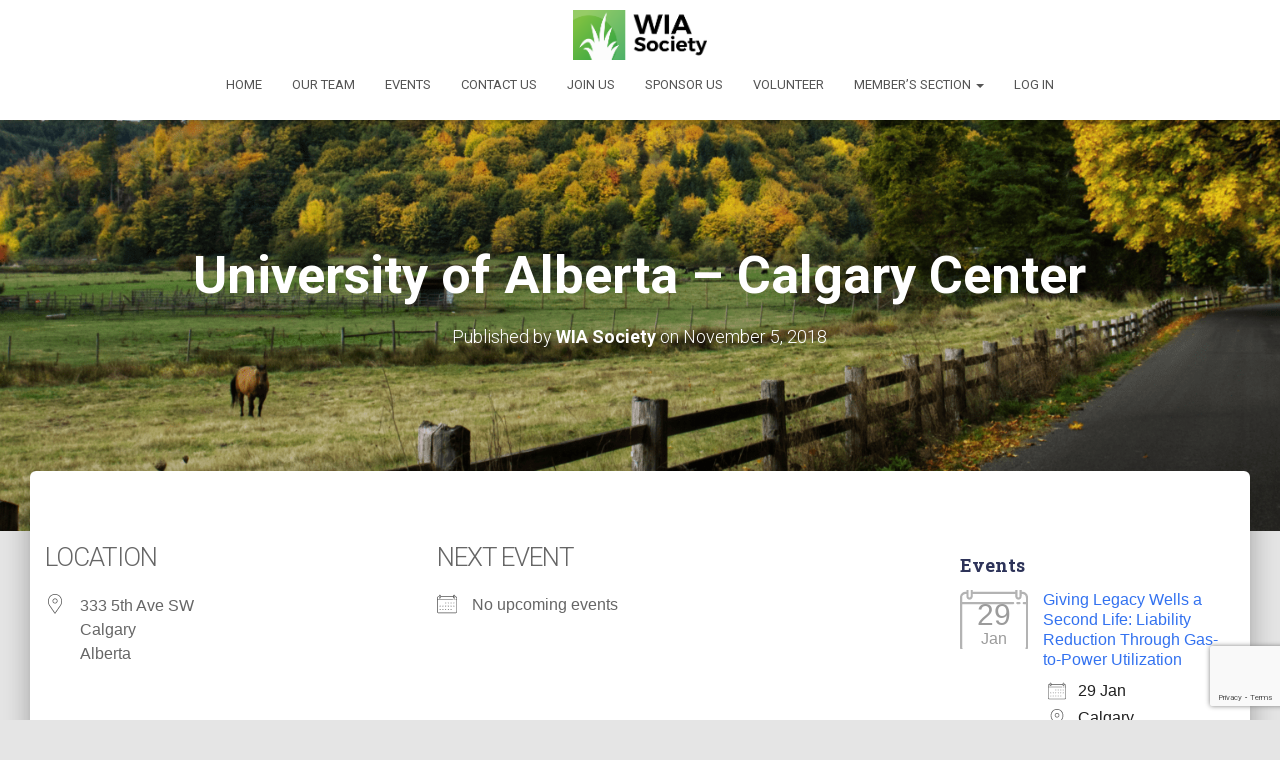

--- FILE ---
content_type: text/html; charset=utf-8
request_url: https://www.google.com/recaptcha/api2/anchor?ar=1&k=6LfPpaoUAAAAAKXywxQfuRsCPnRrSjKuhLqkjLSZ&co=aHR0cHM6Ly93aWFzb2NpZXR5Lm9yZzo0NDM.&hl=en&v=PoyoqOPhxBO7pBk68S4YbpHZ&size=invisible&anchor-ms=20000&execute-ms=30000&cb=itnw6n9i5ggy
body_size: 48892
content:
<!DOCTYPE HTML><html dir="ltr" lang="en"><head><meta http-equiv="Content-Type" content="text/html; charset=UTF-8">
<meta http-equiv="X-UA-Compatible" content="IE=edge">
<title>reCAPTCHA</title>
<style type="text/css">
/* cyrillic-ext */
@font-face {
  font-family: 'Roboto';
  font-style: normal;
  font-weight: 400;
  font-stretch: 100%;
  src: url(//fonts.gstatic.com/s/roboto/v48/KFO7CnqEu92Fr1ME7kSn66aGLdTylUAMa3GUBHMdazTgWw.woff2) format('woff2');
  unicode-range: U+0460-052F, U+1C80-1C8A, U+20B4, U+2DE0-2DFF, U+A640-A69F, U+FE2E-FE2F;
}
/* cyrillic */
@font-face {
  font-family: 'Roboto';
  font-style: normal;
  font-weight: 400;
  font-stretch: 100%;
  src: url(//fonts.gstatic.com/s/roboto/v48/KFO7CnqEu92Fr1ME7kSn66aGLdTylUAMa3iUBHMdazTgWw.woff2) format('woff2');
  unicode-range: U+0301, U+0400-045F, U+0490-0491, U+04B0-04B1, U+2116;
}
/* greek-ext */
@font-face {
  font-family: 'Roboto';
  font-style: normal;
  font-weight: 400;
  font-stretch: 100%;
  src: url(//fonts.gstatic.com/s/roboto/v48/KFO7CnqEu92Fr1ME7kSn66aGLdTylUAMa3CUBHMdazTgWw.woff2) format('woff2');
  unicode-range: U+1F00-1FFF;
}
/* greek */
@font-face {
  font-family: 'Roboto';
  font-style: normal;
  font-weight: 400;
  font-stretch: 100%;
  src: url(//fonts.gstatic.com/s/roboto/v48/KFO7CnqEu92Fr1ME7kSn66aGLdTylUAMa3-UBHMdazTgWw.woff2) format('woff2');
  unicode-range: U+0370-0377, U+037A-037F, U+0384-038A, U+038C, U+038E-03A1, U+03A3-03FF;
}
/* math */
@font-face {
  font-family: 'Roboto';
  font-style: normal;
  font-weight: 400;
  font-stretch: 100%;
  src: url(//fonts.gstatic.com/s/roboto/v48/KFO7CnqEu92Fr1ME7kSn66aGLdTylUAMawCUBHMdazTgWw.woff2) format('woff2');
  unicode-range: U+0302-0303, U+0305, U+0307-0308, U+0310, U+0312, U+0315, U+031A, U+0326-0327, U+032C, U+032F-0330, U+0332-0333, U+0338, U+033A, U+0346, U+034D, U+0391-03A1, U+03A3-03A9, U+03B1-03C9, U+03D1, U+03D5-03D6, U+03F0-03F1, U+03F4-03F5, U+2016-2017, U+2034-2038, U+203C, U+2040, U+2043, U+2047, U+2050, U+2057, U+205F, U+2070-2071, U+2074-208E, U+2090-209C, U+20D0-20DC, U+20E1, U+20E5-20EF, U+2100-2112, U+2114-2115, U+2117-2121, U+2123-214F, U+2190, U+2192, U+2194-21AE, U+21B0-21E5, U+21F1-21F2, U+21F4-2211, U+2213-2214, U+2216-22FF, U+2308-230B, U+2310, U+2319, U+231C-2321, U+2336-237A, U+237C, U+2395, U+239B-23B7, U+23D0, U+23DC-23E1, U+2474-2475, U+25AF, U+25B3, U+25B7, U+25BD, U+25C1, U+25CA, U+25CC, U+25FB, U+266D-266F, U+27C0-27FF, U+2900-2AFF, U+2B0E-2B11, U+2B30-2B4C, U+2BFE, U+3030, U+FF5B, U+FF5D, U+1D400-1D7FF, U+1EE00-1EEFF;
}
/* symbols */
@font-face {
  font-family: 'Roboto';
  font-style: normal;
  font-weight: 400;
  font-stretch: 100%;
  src: url(//fonts.gstatic.com/s/roboto/v48/KFO7CnqEu92Fr1ME7kSn66aGLdTylUAMaxKUBHMdazTgWw.woff2) format('woff2');
  unicode-range: U+0001-000C, U+000E-001F, U+007F-009F, U+20DD-20E0, U+20E2-20E4, U+2150-218F, U+2190, U+2192, U+2194-2199, U+21AF, U+21E6-21F0, U+21F3, U+2218-2219, U+2299, U+22C4-22C6, U+2300-243F, U+2440-244A, U+2460-24FF, U+25A0-27BF, U+2800-28FF, U+2921-2922, U+2981, U+29BF, U+29EB, U+2B00-2BFF, U+4DC0-4DFF, U+FFF9-FFFB, U+10140-1018E, U+10190-1019C, U+101A0, U+101D0-101FD, U+102E0-102FB, U+10E60-10E7E, U+1D2C0-1D2D3, U+1D2E0-1D37F, U+1F000-1F0FF, U+1F100-1F1AD, U+1F1E6-1F1FF, U+1F30D-1F30F, U+1F315, U+1F31C, U+1F31E, U+1F320-1F32C, U+1F336, U+1F378, U+1F37D, U+1F382, U+1F393-1F39F, U+1F3A7-1F3A8, U+1F3AC-1F3AF, U+1F3C2, U+1F3C4-1F3C6, U+1F3CA-1F3CE, U+1F3D4-1F3E0, U+1F3ED, U+1F3F1-1F3F3, U+1F3F5-1F3F7, U+1F408, U+1F415, U+1F41F, U+1F426, U+1F43F, U+1F441-1F442, U+1F444, U+1F446-1F449, U+1F44C-1F44E, U+1F453, U+1F46A, U+1F47D, U+1F4A3, U+1F4B0, U+1F4B3, U+1F4B9, U+1F4BB, U+1F4BF, U+1F4C8-1F4CB, U+1F4D6, U+1F4DA, U+1F4DF, U+1F4E3-1F4E6, U+1F4EA-1F4ED, U+1F4F7, U+1F4F9-1F4FB, U+1F4FD-1F4FE, U+1F503, U+1F507-1F50B, U+1F50D, U+1F512-1F513, U+1F53E-1F54A, U+1F54F-1F5FA, U+1F610, U+1F650-1F67F, U+1F687, U+1F68D, U+1F691, U+1F694, U+1F698, U+1F6AD, U+1F6B2, U+1F6B9-1F6BA, U+1F6BC, U+1F6C6-1F6CF, U+1F6D3-1F6D7, U+1F6E0-1F6EA, U+1F6F0-1F6F3, U+1F6F7-1F6FC, U+1F700-1F7FF, U+1F800-1F80B, U+1F810-1F847, U+1F850-1F859, U+1F860-1F887, U+1F890-1F8AD, U+1F8B0-1F8BB, U+1F8C0-1F8C1, U+1F900-1F90B, U+1F93B, U+1F946, U+1F984, U+1F996, U+1F9E9, U+1FA00-1FA6F, U+1FA70-1FA7C, U+1FA80-1FA89, U+1FA8F-1FAC6, U+1FACE-1FADC, U+1FADF-1FAE9, U+1FAF0-1FAF8, U+1FB00-1FBFF;
}
/* vietnamese */
@font-face {
  font-family: 'Roboto';
  font-style: normal;
  font-weight: 400;
  font-stretch: 100%;
  src: url(//fonts.gstatic.com/s/roboto/v48/KFO7CnqEu92Fr1ME7kSn66aGLdTylUAMa3OUBHMdazTgWw.woff2) format('woff2');
  unicode-range: U+0102-0103, U+0110-0111, U+0128-0129, U+0168-0169, U+01A0-01A1, U+01AF-01B0, U+0300-0301, U+0303-0304, U+0308-0309, U+0323, U+0329, U+1EA0-1EF9, U+20AB;
}
/* latin-ext */
@font-face {
  font-family: 'Roboto';
  font-style: normal;
  font-weight: 400;
  font-stretch: 100%;
  src: url(//fonts.gstatic.com/s/roboto/v48/KFO7CnqEu92Fr1ME7kSn66aGLdTylUAMa3KUBHMdazTgWw.woff2) format('woff2');
  unicode-range: U+0100-02BA, U+02BD-02C5, U+02C7-02CC, U+02CE-02D7, U+02DD-02FF, U+0304, U+0308, U+0329, U+1D00-1DBF, U+1E00-1E9F, U+1EF2-1EFF, U+2020, U+20A0-20AB, U+20AD-20C0, U+2113, U+2C60-2C7F, U+A720-A7FF;
}
/* latin */
@font-face {
  font-family: 'Roboto';
  font-style: normal;
  font-weight: 400;
  font-stretch: 100%;
  src: url(//fonts.gstatic.com/s/roboto/v48/KFO7CnqEu92Fr1ME7kSn66aGLdTylUAMa3yUBHMdazQ.woff2) format('woff2');
  unicode-range: U+0000-00FF, U+0131, U+0152-0153, U+02BB-02BC, U+02C6, U+02DA, U+02DC, U+0304, U+0308, U+0329, U+2000-206F, U+20AC, U+2122, U+2191, U+2193, U+2212, U+2215, U+FEFF, U+FFFD;
}
/* cyrillic-ext */
@font-face {
  font-family: 'Roboto';
  font-style: normal;
  font-weight: 500;
  font-stretch: 100%;
  src: url(//fonts.gstatic.com/s/roboto/v48/KFO7CnqEu92Fr1ME7kSn66aGLdTylUAMa3GUBHMdazTgWw.woff2) format('woff2');
  unicode-range: U+0460-052F, U+1C80-1C8A, U+20B4, U+2DE0-2DFF, U+A640-A69F, U+FE2E-FE2F;
}
/* cyrillic */
@font-face {
  font-family: 'Roboto';
  font-style: normal;
  font-weight: 500;
  font-stretch: 100%;
  src: url(//fonts.gstatic.com/s/roboto/v48/KFO7CnqEu92Fr1ME7kSn66aGLdTylUAMa3iUBHMdazTgWw.woff2) format('woff2');
  unicode-range: U+0301, U+0400-045F, U+0490-0491, U+04B0-04B1, U+2116;
}
/* greek-ext */
@font-face {
  font-family: 'Roboto';
  font-style: normal;
  font-weight: 500;
  font-stretch: 100%;
  src: url(//fonts.gstatic.com/s/roboto/v48/KFO7CnqEu92Fr1ME7kSn66aGLdTylUAMa3CUBHMdazTgWw.woff2) format('woff2');
  unicode-range: U+1F00-1FFF;
}
/* greek */
@font-face {
  font-family: 'Roboto';
  font-style: normal;
  font-weight: 500;
  font-stretch: 100%;
  src: url(//fonts.gstatic.com/s/roboto/v48/KFO7CnqEu92Fr1ME7kSn66aGLdTylUAMa3-UBHMdazTgWw.woff2) format('woff2');
  unicode-range: U+0370-0377, U+037A-037F, U+0384-038A, U+038C, U+038E-03A1, U+03A3-03FF;
}
/* math */
@font-face {
  font-family: 'Roboto';
  font-style: normal;
  font-weight: 500;
  font-stretch: 100%;
  src: url(//fonts.gstatic.com/s/roboto/v48/KFO7CnqEu92Fr1ME7kSn66aGLdTylUAMawCUBHMdazTgWw.woff2) format('woff2');
  unicode-range: U+0302-0303, U+0305, U+0307-0308, U+0310, U+0312, U+0315, U+031A, U+0326-0327, U+032C, U+032F-0330, U+0332-0333, U+0338, U+033A, U+0346, U+034D, U+0391-03A1, U+03A3-03A9, U+03B1-03C9, U+03D1, U+03D5-03D6, U+03F0-03F1, U+03F4-03F5, U+2016-2017, U+2034-2038, U+203C, U+2040, U+2043, U+2047, U+2050, U+2057, U+205F, U+2070-2071, U+2074-208E, U+2090-209C, U+20D0-20DC, U+20E1, U+20E5-20EF, U+2100-2112, U+2114-2115, U+2117-2121, U+2123-214F, U+2190, U+2192, U+2194-21AE, U+21B0-21E5, U+21F1-21F2, U+21F4-2211, U+2213-2214, U+2216-22FF, U+2308-230B, U+2310, U+2319, U+231C-2321, U+2336-237A, U+237C, U+2395, U+239B-23B7, U+23D0, U+23DC-23E1, U+2474-2475, U+25AF, U+25B3, U+25B7, U+25BD, U+25C1, U+25CA, U+25CC, U+25FB, U+266D-266F, U+27C0-27FF, U+2900-2AFF, U+2B0E-2B11, U+2B30-2B4C, U+2BFE, U+3030, U+FF5B, U+FF5D, U+1D400-1D7FF, U+1EE00-1EEFF;
}
/* symbols */
@font-face {
  font-family: 'Roboto';
  font-style: normal;
  font-weight: 500;
  font-stretch: 100%;
  src: url(//fonts.gstatic.com/s/roboto/v48/KFO7CnqEu92Fr1ME7kSn66aGLdTylUAMaxKUBHMdazTgWw.woff2) format('woff2');
  unicode-range: U+0001-000C, U+000E-001F, U+007F-009F, U+20DD-20E0, U+20E2-20E4, U+2150-218F, U+2190, U+2192, U+2194-2199, U+21AF, U+21E6-21F0, U+21F3, U+2218-2219, U+2299, U+22C4-22C6, U+2300-243F, U+2440-244A, U+2460-24FF, U+25A0-27BF, U+2800-28FF, U+2921-2922, U+2981, U+29BF, U+29EB, U+2B00-2BFF, U+4DC0-4DFF, U+FFF9-FFFB, U+10140-1018E, U+10190-1019C, U+101A0, U+101D0-101FD, U+102E0-102FB, U+10E60-10E7E, U+1D2C0-1D2D3, U+1D2E0-1D37F, U+1F000-1F0FF, U+1F100-1F1AD, U+1F1E6-1F1FF, U+1F30D-1F30F, U+1F315, U+1F31C, U+1F31E, U+1F320-1F32C, U+1F336, U+1F378, U+1F37D, U+1F382, U+1F393-1F39F, U+1F3A7-1F3A8, U+1F3AC-1F3AF, U+1F3C2, U+1F3C4-1F3C6, U+1F3CA-1F3CE, U+1F3D4-1F3E0, U+1F3ED, U+1F3F1-1F3F3, U+1F3F5-1F3F7, U+1F408, U+1F415, U+1F41F, U+1F426, U+1F43F, U+1F441-1F442, U+1F444, U+1F446-1F449, U+1F44C-1F44E, U+1F453, U+1F46A, U+1F47D, U+1F4A3, U+1F4B0, U+1F4B3, U+1F4B9, U+1F4BB, U+1F4BF, U+1F4C8-1F4CB, U+1F4D6, U+1F4DA, U+1F4DF, U+1F4E3-1F4E6, U+1F4EA-1F4ED, U+1F4F7, U+1F4F9-1F4FB, U+1F4FD-1F4FE, U+1F503, U+1F507-1F50B, U+1F50D, U+1F512-1F513, U+1F53E-1F54A, U+1F54F-1F5FA, U+1F610, U+1F650-1F67F, U+1F687, U+1F68D, U+1F691, U+1F694, U+1F698, U+1F6AD, U+1F6B2, U+1F6B9-1F6BA, U+1F6BC, U+1F6C6-1F6CF, U+1F6D3-1F6D7, U+1F6E0-1F6EA, U+1F6F0-1F6F3, U+1F6F7-1F6FC, U+1F700-1F7FF, U+1F800-1F80B, U+1F810-1F847, U+1F850-1F859, U+1F860-1F887, U+1F890-1F8AD, U+1F8B0-1F8BB, U+1F8C0-1F8C1, U+1F900-1F90B, U+1F93B, U+1F946, U+1F984, U+1F996, U+1F9E9, U+1FA00-1FA6F, U+1FA70-1FA7C, U+1FA80-1FA89, U+1FA8F-1FAC6, U+1FACE-1FADC, U+1FADF-1FAE9, U+1FAF0-1FAF8, U+1FB00-1FBFF;
}
/* vietnamese */
@font-face {
  font-family: 'Roboto';
  font-style: normal;
  font-weight: 500;
  font-stretch: 100%;
  src: url(//fonts.gstatic.com/s/roboto/v48/KFO7CnqEu92Fr1ME7kSn66aGLdTylUAMa3OUBHMdazTgWw.woff2) format('woff2');
  unicode-range: U+0102-0103, U+0110-0111, U+0128-0129, U+0168-0169, U+01A0-01A1, U+01AF-01B0, U+0300-0301, U+0303-0304, U+0308-0309, U+0323, U+0329, U+1EA0-1EF9, U+20AB;
}
/* latin-ext */
@font-face {
  font-family: 'Roboto';
  font-style: normal;
  font-weight: 500;
  font-stretch: 100%;
  src: url(//fonts.gstatic.com/s/roboto/v48/KFO7CnqEu92Fr1ME7kSn66aGLdTylUAMa3KUBHMdazTgWw.woff2) format('woff2');
  unicode-range: U+0100-02BA, U+02BD-02C5, U+02C7-02CC, U+02CE-02D7, U+02DD-02FF, U+0304, U+0308, U+0329, U+1D00-1DBF, U+1E00-1E9F, U+1EF2-1EFF, U+2020, U+20A0-20AB, U+20AD-20C0, U+2113, U+2C60-2C7F, U+A720-A7FF;
}
/* latin */
@font-face {
  font-family: 'Roboto';
  font-style: normal;
  font-weight: 500;
  font-stretch: 100%;
  src: url(//fonts.gstatic.com/s/roboto/v48/KFO7CnqEu92Fr1ME7kSn66aGLdTylUAMa3yUBHMdazQ.woff2) format('woff2');
  unicode-range: U+0000-00FF, U+0131, U+0152-0153, U+02BB-02BC, U+02C6, U+02DA, U+02DC, U+0304, U+0308, U+0329, U+2000-206F, U+20AC, U+2122, U+2191, U+2193, U+2212, U+2215, U+FEFF, U+FFFD;
}
/* cyrillic-ext */
@font-face {
  font-family: 'Roboto';
  font-style: normal;
  font-weight: 900;
  font-stretch: 100%;
  src: url(//fonts.gstatic.com/s/roboto/v48/KFO7CnqEu92Fr1ME7kSn66aGLdTylUAMa3GUBHMdazTgWw.woff2) format('woff2');
  unicode-range: U+0460-052F, U+1C80-1C8A, U+20B4, U+2DE0-2DFF, U+A640-A69F, U+FE2E-FE2F;
}
/* cyrillic */
@font-face {
  font-family: 'Roboto';
  font-style: normal;
  font-weight: 900;
  font-stretch: 100%;
  src: url(//fonts.gstatic.com/s/roboto/v48/KFO7CnqEu92Fr1ME7kSn66aGLdTylUAMa3iUBHMdazTgWw.woff2) format('woff2');
  unicode-range: U+0301, U+0400-045F, U+0490-0491, U+04B0-04B1, U+2116;
}
/* greek-ext */
@font-face {
  font-family: 'Roboto';
  font-style: normal;
  font-weight: 900;
  font-stretch: 100%;
  src: url(//fonts.gstatic.com/s/roboto/v48/KFO7CnqEu92Fr1ME7kSn66aGLdTylUAMa3CUBHMdazTgWw.woff2) format('woff2');
  unicode-range: U+1F00-1FFF;
}
/* greek */
@font-face {
  font-family: 'Roboto';
  font-style: normal;
  font-weight: 900;
  font-stretch: 100%;
  src: url(//fonts.gstatic.com/s/roboto/v48/KFO7CnqEu92Fr1ME7kSn66aGLdTylUAMa3-UBHMdazTgWw.woff2) format('woff2');
  unicode-range: U+0370-0377, U+037A-037F, U+0384-038A, U+038C, U+038E-03A1, U+03A3-03FF;
}
/* math */
@font-face {
  font-family: 'Roboto';
  font-style: normal;
  font-weight: 900;
  font-stretch: 100%;
  src: url(//fonts.gstatic.com/s/roboto/v48/KFO7CnqEu92Fr1ME7kSn66aGLdTylUAMawCUBHMdazTgWw.woff2) format('woff2');
  unicode-range: U+0302-0303, U+0305, U+0307-0308, U+0310, U+0312, U+0315, U+031A, U+0326-0327, U+032C, U+032F-0330, U+0332-0333, U+0338, U+033A, U+0346, U+034D, U+0391-03A1, U+03A3-03A9, U+03B1-03C9, U+03D1, U+03D5-03D6, U+03F0-03F1, U+03F4-03F5, U+2016-2017, U+2034-2038, U+203C, U+2040, U+2043, U+2047, U+2050, U+2057, U+205F, U+2070-2071, U+2074-208E, U+2090-209C, U+20D0-20DC, U+20E1, U+20E5-20EF, U+2100-2112, U+2114-2115, U+2117-2121, U+2123-214F, U+2190, U+2192, U+2194-21AE, U+21B0-21E5, U+21F1-21F2, U+21F4-2211, U+2213-2214, U+2216-22FF, U+2308-230B, U+2310, U+2319, U+231C-2321, U+2336-237A, U+237C, U+2395, U+239B-23B7, U+23D0, U+23DC-23E1, U+2474-2475, U+25AF, U+25B3, U+25B7, U+25BD, U+25C1, U+25CA, U+25CC, U+25FB, U+266D-266F, U+27C0-27FF, U+2900-2AFF, U+2B0E-2B11, U+2B30-2B4C, U+2BFE, U+3030, U+FF5B, U+FF5D, U+1D400-1D7FF, U+1EE00-1EEFF;
}
/* symbols */
@font-face {
  font-family: 'Roboto';
  font-style: normal;
  font-weight: 900;
  font-stretch: 100%;
  src: url(//fonts.gstatic.com/s/roboto/v48/KFO7CnqEu92Fr1ME7kSn66aGLdTylUAMaxKUBHMdazTgWw.woff2) format('woff2');
  unicode-range: U+0001-000C, U+000E-001F, U+007F-009F, U+20DD-20E0, U+20E2-20E4, U+2150-218F, U+2190, U+2192, U+2194-2199, U+21AF, U+21E6-21F0, U+21F3, U+2218-2219, U+2299, U+22C4-22C6, U+2300-243F, U+2440-244A, U+2460-24FF, U+25A0-27BF, U+2800-28FF, U+2921-2922, U+2981, U+29BF, U+29EB, U+2B00-2BFF, U+4DC0-4DFF, U+FFF9-FFFB, U+10140-1018E, U+10190-1019C, U+101A0, U+101D0-101FD, U+102E0-102FB, U+10E60-10E7E, U+1D2C0-1D2D3, U+1D2E0-1D37F, U+1F000-1F0FF, U+1F100-1F1AD, U+1F1E6-1F1FF, U+1F30D-1F30F, U+1F315, U+1F31C, U+1F31E, U+1F320-1F32C, U+1F336, U+1F378, U+1F37D, U+1F382, U+1F393-1F39F, U+1F3A7-1F3A8, U+1F3AC-1F3AF, U+1F3C2, U+1F3C4-1F3C6, U+1F3CA-1F3CE, U+1F3D4-1F3E0, U+1F3ED, U+1F3F1-1F3F3, U+1F3F5-1F3F7, U+1F408, U+1F415, U+1F41F, U+1F426, U+1F43F, U+1F441-1F442, U+1F444, U+1F446-1F449, U+1F44C-1F44E, U+1F453, U+1F46A, U+1F47D, U+1F4A3, U+1F4B0, U+1F4B3, U+1F4B9, U+1F4BB, U+1F4BF, U+1F4C8-1F4CB, U+1F4D6, U+1F4DA, U+1F4DF, U+1F4E3-1F4E6, U+1F4EA-1F4ED, U+1F4F7, U+1F4F9-1F4FB, U+1F4FD-1F4FE, U+1F503, U+1F507-1F50B, U+1F50D, U+1F512-1F513, U+1F53E-1F54A, U+1F54F-1F5FA, U+1F610, U+1F650-1F67F, U+1F687, U+1F68D, U+1F691, U+1F694, U+1F698, U+1F6AD, U+1F6B2, U+1F6B9-1F6BA, U+1F6BC, U+1F6C6-1F6CF, U+1F6D3-1F6D7, U+1F6E0-1F6EA, U+1F6F0-1F6F3, U+1F6F7-1F6FC, U+1F700-1F7FF, U+1F800-1F80B, U+1F810-1F847, U+1F850-1F859, U+1F860-1F887, U+1F890-1F8AD, U+1F8B0-1F8BB, U+1F8C0-1F8C1, U+1F900-1F90B, U+1F93B, U+1F946, U+1F984, U+1F996, U+1F9E9, U+1FA00-1FA6F, U+1FA70-1FA7C, U+1FA80-1FA89, U+1FA8F-1FAC6, U+1FACE-1FADC, U+1FADF-1FAE9, U+1FAF0-1FAF8, U+1FB00-1FBFF;
}
/* vietnamese */
@font-face {
  font-family: 'Roboto';
  font-style: normal;
  font-weight: 900;
  font-stretch: 100%;
  src: url(//fonts.gstatic.com/s/roboto/v48/KFO7CnqEu92Fr1ME7kSn66aGLdTylUAMa3OUBHMdazTgWw.woff2) format('woff2');
  unicode-range: U+0102-0103, U+0110-0111, U+0128-0129, U+0168-0169, U+01A0-01A1, U+01AF-01B0, U+0300-0301, U+0303-0304, U+0308-0309, U+0323, U+0329, U+1EA0-1EF9, U+20AB;
}
/* latin-ext */
@font-face {
  font-family: 'Roboto';
  font-style: normal;
  font-weight: 900;
  font-stretch: 100%;
  src: url(//fonts.gstatic.com/s/roboto/v48/KFO7CnqEu92Fr1ME7kSn66aGLdTylUAMa3KUBHMdazTgWw.woff2) format('woff2');
  unicode-range: U+0100-02BA, U+02BD-02C5, U+02C7-02CC, U+02CE-02D7, U+02DD-02FF, U+0304, U+0308, U+0329, U+1D00-1DBF, U+1E00-1E9F, U+1EF2-1EFF, U+2020, U+20A0-20AB, U+20AD-20C0, U+2113, U+2C60-2C7F, U+A720-A7FF;
}
/* latin */
@font-face {
  font-family: 'Roboto';
  font-style: normal;
  font-weight: 900;
  font-stretch: 100%;
  src: url(//fonts.gstatic.com/s/roboto/v48/KFO7CnqEu92Fr1ME7kSn66aGLdTylUAMa3yUBHMdazQ.woff2) format('woff2');
  unicode-range: U+0000-00FF, U+0131, U+0152-0153, U+02BB-02BC, U+02C6, U+02DA, U+02DC, U+0304, U+0308, U+0329, U+2000-206F, U+20AC, U+2122, U+2191, U+2193, U+2212, U+2215, U+FEFF, U+FFFD;
}

</style>
<link rel="stylesheet" type="text/css" href="https://www.gstatic.com/recaptcha/releases/PoyoqOPhxBO7pBk68S4YbpHZ/styles__ltr.css">
<script nonce="MmvXepulVhtXZpw490PzjQ" type="text/javascript">window['__recaptcha_api'] = 'https://www.google.com/recaptcha/api2/';</script>
<script type="text/javascript" src="https://www.gstatic.com/recaptcha/releases/PoyoqOPhxBO7pBk68S4YbpHZ/recaptcha__en.js" nonce="MmvXepulVhtXZpw490PzjQ">
      
    </script></head>
<body><div id="rc-anchor-alert" class="rc-anchor-alert"></div>
<input type="hidden" id="recaptcha-token" value="[base64]">
<script type="text/javascript" nonce="MmvXepulVhtXZpw490PzjQ">
      recaptcha.anchor.Main.init("[\x22ainput\x22,[\x22bgdata\x22,\x22\x22,\[base64]/[base64]/[base64]/[base64]/[base64]/UltsKytdPUU6KEU8MjA0OD9SW2wrK109RT4+NnwxOTI6KChFJjY0NTEyKT09NTUyOTYmJk0rMTxjLmxlbmd0aCYmKGMuY2hhckNvZGVBdChNKzEpJjY0NTEyKT09NTYzMjA/[base64]/[base64]/[base64]/[base64]/[base64]/[base64]/[base64]\x22,\[base64]\\u003d\x22,\x22wo9aw7kmAXAow4BbZTPCusK5ER1fwpzDhDLDssKWwrXCuMK/wrvDlcK+EcK9W8KJwrkoAgdLFxjCj8KZasOFX8KnFcKUwq/DlibCrjvDgG1Mcl5PNMKoVA3CrRLDiGzDicOFJcOXFMOtwrwob07DsMOyw4bDucKOPsKPwqZaw6/DjVjCsz5cKHxGwrbDssOVw4nClMKbwqI0w4lwHcKtMkfCsMK4w54qwqbCrFLCmVYEw53DgnJ+UsKgw7zCi3tTwpcvPsKzw590IjN7cBleaMKcc2E+TMOnwoAEak99w49cwqzDoMKqScO0w5DDpxLDiMKFHMKFwoULYMKGw5Bbwpk8QcOZaMOnZX/CqFHDlEXCncK3XMOMwqhresKqw6ctd8O/J8OYQzrDnsO4OyDCjxzDr8KBTRTCsj9kwo4EwpLCisOiKxzDs8Kkw4Vgw7bCkknDoDbCpsKOOwMAU8KnYsKLwofDuMKBYsO6ajhSODscwpPCv3LCjcOVwrfCq8OxdcKfFwTCnQlnwrLCnMO7wrfDjsKjCyrCklQNwo7Cp8Kjw7docB/[base64]/[base64]/RMObwo4mA8KEL14jesOiw4DDh8OOw4PCp3LClsKgwpnDt2bDtU3DoBPDkcKqLEfDjyzCnzPDoANvwo5cwpFmwo/DrCMXwq3ChWVfw5bDgQrCg3nCigTDtMKnw5Irw6jDncKjChzCrE7DgRd7JmbDqMOQwozCoMOwOcK5w6k3wqXDlyAnw7nCkGdTbcKIw5nCiMKAIMKEwpISwqjDjsOvf8KLwq3CrBTCo8OPMUtAFQV8w6rCtRXCqcKKwqB4w7rCsMK/wrPCgsKMw5UlARogwpwqw6QqLSwxbMKTBVfCmz15ecKEwo0/w5F/w57CkRfCtsKREHnDp8KhwpZcw6sSEMO4wp/Ct1NyCMOMwr1IMnLCgRZaw6rDlR/[base64]/[base64]/CksKuXwXCuEXCusKFIUXDtcOsdDdBH8OYw7XCrDhXw7rDtsOYw5nCiAl2XcKsO04/UEdaw55waAUARsO3wphAMlJ8X2/DsMO+w5TCqcKKwrhfUxN9w5PCsH/DhQPDocOQw7llL8O6A1dkw4NYHMKOwoYkOsOvw5M6w6zDjlzChsOBDMOcScKqE8KCYsOAZsO9wq0rEA3DiynDqQUIwpMxwo85f3E7E8KOMMOPEMOFV8OidcORw7PCnl/CocK/[base64]/wpjChj0zKh7Dg0xDwo/DqUDCvsKIwogGUMK8wrNoDg3DnBHDkmpiK8Kfw7U+ccOmLi46CnRmBh7CpHxkEcOSK8ObwoQhCzQowp0ywqjCu1FnJMOlWcKRVgfDhj5IUcO/w5vCtsOxGsOtw7hHw5bDsxMcE0UUOMOwBXDCksOIw7QpFcOQwqQoClYxw7TDpMOvw7PDi8KtTcKKw6YpDMObwozChkvCg8KuDsODw6Uhw4HClSE5MkXCk8K5C1leRsOlKgBmMTvDiwHDqMO/[base64]/RCttJBfDtEoHw53DiCAkwoDDg8ONFMOtdhrDt8KJYF/CoTV3XWTClcOEw7IiW8Opwqs2w75hwp9ow53DvcKjUcO4wp49w4AERcODIsKvw7jDjsKXDk52w7LCgCUddhAiY8K2Mw95wpTDimDCsz1kZsKSasKZRhvDjBbDsMKCw6rDn8O6w7A5fwDCtjdpw4VvWRRPJcOZfE1MGU/CnhVZQgt6F2YnfmAKFzXDjhgGR8KQwr0IwrXCkcKsU8Knw51AwrsjfSXDjMKAw4gfPjHCnm1vwqHDjsOcFcO4wrBdMsKlwq/[base64]/Ds0waw7FQbcOKNsO9N8KBwrMaCFEvw4DDjcKTGMKhw77CtsOqQE5QecKNw7nDqcKew5zCmsK/F1nCisOUw7fCrkzDvnTDjwUESSHDr8OmwrUvDcKVw7x0M8OsAMOqw5QlQk/DgwLDkGfDqmrDv8O+CxHDvCUuw7XDngXCvcOOJE1Cw4rDo8K/w6w4w5x5C2hVYRhuDcKPw4pow4w8w7jDlwRzw48nw7dWwoYKwovDkMK/EMKePnNBH8KuwptKA8O9w6rDn8KKw5B2N8OMw5luLFB6C8OjTlvCk8Kiwp0xw5lYw5fDmsOqDsKgQ1rDoMOAwpcjKMO5UiVYAMKMRw8rGUhefcKaaEjDgRfCiRsqJl3Ctk0JwrxgwpYAw5rCqcKLwo7CosKnPMKsMHDDvlfDmTURDcKVecKOS38ww6/Dui9ZZsKJw5N9wpAnwo5AwpM7w7rDnMOKQ8KvUcO3SmIEwrNlw4Yzw5/DqncgAHLDil1DeHwcw7l8Mk41woBRHAXDisKeTgwyFhQQw4XCmx57e8Khw6xVw5nCvsOtVypkw5TCkhdVw7skMkrChWRAH8Otw7RJw4jCnMONSsOgPT/DhX58wpHClMKdaFN3w4LCjWQnwpPClUTDi8K3woAbCcKewr1Lf8OycSfDqQITw4dKw509wpfCoAzDi8KbHl3DpQ7Dpw/CgC/Cp2dDwrAZYU/Ch0zCvVMTBsOIw7DDkMKjIBvDuGhjw7vDi8OFwoFHP1DCqsKrSMKsAMOxw6lDNBHCucKBRTLDjsKXDXFrbMOvwobCjC/DjMOQwo7CtHnDkyoQw6/ChcKMasKcwqHClMO/w4jDplzDtydYYMOyKTrCrErDjX1bO8KaLikAw7RESSpUP8KGwpTCsMK7O8KWworDu0Y4wqAiwr7CpjbDqcOawqhHwqXDjxzDhTXDhmdVIsOmAEXCklDDoDLCqcOyw70sw6HClMOXDyTDlhdpw5BgU8K/PUbCuDMLYUjDusK6AW94wr90w7dGwqgpwqE6WsKmJsOpw6w/wpAIJcKrcMObwoQGw5LDt0sBwplTwpDDgMKhw7DCiUw/[base64]/[base64]/Cj8OJw6DCtF7CkcK/wpx3woBzwow9wo1hY8O/YiTCqsOzOxJRCMK9wrVTcVdjw5lqworCsnRTeMKOwqopw7EvB8OXe8KhwqvDsMKCX27CvyHCv17DusOnKcO0wr4TFnjCiRvCosOmwp/[base64]/[base64]/w6Vcw47CpsOowpNCwrwUKQJACMKGw6pYwpVEQVDDi8KiKQE2w7YVChTCjsOGw40VJcKBwqzDp2A5wohJwrPCiFXDtldiw57CmyszGk0xAHJLacKNwqwXwrM/W8OEwr8swpkZYwPCmcKGw4VJw4YlV8O1w4XDhh0/wr7CvFfDkT9dHEIow7oWFsO+McKow7Zbw7c3KMK/w5HDsmLChGzCkMOEw4PCm8OBeh/CiQrCoyFuwoMGw555KwolwrbDqsKCJEF5fMO4w4hqN356wrdUGi7CkFhLXMOwwqUow791L8O+asKZVBwvw7jCrB1LIRc/esOaw7sEbcKzw5TCp1MNw77Ck8Otw7lNw459wr/Ct8Kjw5/CssOLDyjDlcKswpEAwp9awrBbwok6PMKye8OcwpEPw4dCZSHCmH3Dr8O9VMOCNCENwrgQRcKCYgbDtDIwG8O/N8KwCMK/T8Ouwp/DrcO/w4zDk8K/ecORLsKXw5HCpAA3wobDth/DksKedWXCgl4FFcOzVsO6w5TChStSQsKKcMOTw4cSFcORR0EmXSbCjxkJwpzDusKNw6lgwrcAOl1CDT/ClhHDq8K7w7o+bmtfwq7DlBPDq0deQCM+XsOPwrlhCzRUCMOHw6nDjMKEY8Kmw6VhP0QcUsO5w5ADI8KSw4fDpMO5AMOeDi9PwqnDjn7DtcOmJiDClcOHTk1xw6rDj1rCvUnDtF4mwpxrw58lw6xnwp/DuS/ClBbDpAZxw6QWw40qw5PCmcK+w7PClsOyMwrDgcO0cWskwrUTw4U5w5MHwrY7LHQGw5bDlMO3wrjCi8KYwph+V1dywo5bbnfCv8OkwoHCksKBwr4hw5MTDFZKVTBvOAELw4h9w4rCn8KYwo3DuwDCi8KNwr7DvkVVwo11w6tjwo7DtDzDgcOXw73ChsOfwr/CjAMeFsKGDMKVw4VkYsK4wrrDk8KXBMOgVsK/wrTCgl8Jw7VIw5nDu8KiL8OzND7CgcOXwr95w6/CnsOcw5LDoGQ8w5XDi8K6w6J0wrTChHptwo1UWsKUwrTDr8KIEwDDncOMwqZhAcOfW8OmwoXDr3XDgzoSwqnDlHRcw6t5D8K8wqVHDMKSZsKYGkEywpk3a8O8CcKKBMK1f8K/[base64]/[base64]/XmDCtcKkwpYswo4BW8Kqwqd2wpTCnMOKw6wiw6vDk8Kkw7LDq2DDsw5xwqjDmA/Drhg2YwcyWmNYwpV+ZcKnwrlNw780wq7DlTXCtEFOLjo+w5PCp8O9GigkwqnDkMKrw7HChcOFLg/[base64]/DoS/CssOXKVbCjcOhw5dBwqtdXlV8WzLDikdtwofCq8OuWF0JwqvCpSrDlgBCa8OPfxl0RB0ULMK2XXp+MsO5MMOdfGTDmsOMZVHDl8K3w5BxVlTDucKMwrfDnWnDh1jDvE58w5LCjsKMNsOkd8KsIkPDh8O3TsOKwqXCkDrCvCpiwpbCocKSwoHCvWfDmi/DtMO1OcK9M0RnDcKxw4DCgsOCw589wpvCvsOwR8Kaw6lmw5hFVBvClcO2w6UjAXB2wqZ9ahDDriPDuQHChgYJw7ExeMKHwpvDkCxFwqBsZl7DrD/CmMK4QGpzw6RRQcKhwpkEZ8Kew4tPFl3Co2jDrR15wr/[base64]/DkMKwe8KQBAl7alA4wowhw4crw7lewrHCmRXCvsKJwq4Jw7x4XsObMQHDrQRwwqTDmMOkwq7CjzHCrmoddcKuZcKDIMOTX8K4AQvCqlUHHxsRdSLDsk1BwpDCusO7XMK1w5ZRZsKCBsKfFcKBcnd1ZxAdNzPDjGEMwqJVw4XDmkYwQsKFw6/[base64]/CoCBxSTFew6ZRw5cTPMKEaWV6MsOpanDDpAsiIMOwwqB3w4LCgsKec8OVw4TCg8KnwqkaRgbCosKYw7PCl1/CmysfwpFLwrR1w5zDsynCiMO5HsOow7QhD8OtScKvwqdgKMOfw6xHw4DDicKpw7PCkj3Col9mKsO4w6dkDhDClcK3EcK+RMKeXjELDGDCu8OiZx0seMOxFsONw4drBX/DrnNNCyVXw5tew6MfYMK4ZMORwqjDrDvDmgR2QyrDkDLDusKjBMKwYkAsw4klWmXCnkhTwqozw6TDmcOsNUvCgxHDt8KabsK8Q8Oqw7wbcsO6BMKtXGPDqidbBMOQwr/CmS0aw6XDgMOVeMKae8KuPHdyw7lyw7lzw6sJBi4Yd2TCvi3CnsOEJzY9w7zCmcO0wqLCtAtawooVwo3DszTDtz8PwovCiMOAD8OrGMO1w4BmK8K/wo9XwpPCoMKxbzcXfcKoFsKiwpDDl0YEw70LwpjCiWvDjH1jecKTw54aw5wfCWHDqsK/[base64]/DnMObO0VqciTDkUjCj0lvwqQhXMKvasOrw7/CusKXGnvDksOHwqjDucKUw4Vew7JacMK7wp/CnsKXw7zDhxfCm8KfFl9tX3XCgcOGw6ciWjEowqjCp11yQcO0w40tQcKkHHTCvjbDlUPDnVM2GjjDoMOOwpxLJsOaPC/Cr8KaMVNVw5TDlsKAwrLDjkvDs3Jfw5EEKMKlZcOBEDEQwpLDsCHCncOHdUDDgkBdw7bDt8KuwpFXfsOjcwfCnMK0Q2XCq2l3e8OBJsKbw5HDtMKeY8KLL8OKEWFNwr3CicOJwqvDt8KFEnzDoMO/w7J1JsKPw6PDmcKLw4NKMifCl8OQIgwncSXChcOaw7bCqsOvRQwObMORB8Ohwp0Ywp8xQ37DscOLwrsXwrbCt0DDt0XDncKOSsO0Qxc/CsOkwp8mwpfDggrCj8OLQ8O+QzHDosO7ecKmw7YMRBY6N18saMKTelrCksOBbMOTwrvDkcK3D8OSw705wq3CrsK2wpY8w5Y7YMOXNgsmw6l8ZMK0wrRnwp1Mw6nDo8K6w4rDjgbCi8O/[base64]/[base64]/DkShtw4nCksKuK8KNworCo8Olw5NSw4N8AsOvMMKqLcOgwr7CmcKWw5/DiX7CpTHCr8O6TsK7w5LDssKESMOkwp8mRw/CpBbDglhnwpzCkCpWw4zDgsOyLMO3WcODMRjDjDrCtsOzScOlwoMpwozCjMKxwqPDgy4cQMOhNVrCsFTCkG/ChGjCuEAnwrMGOsKyw5LDgcKxwqpSOkLCt0tdMljDjsOCRMKdYwVgw74iZsOOKMOmwq/ClsO1KA3Dq8KvwpbDqHBvwqDCqsOhE8ODDsO7HyTCj8OObcOaUgEAw6U1woPClMOhBsKaOMOZw53CvhTCnBUiw4TDgQLDk3I5wqfDoi4mw4B4Zn8lw4QJw4lXIHnCgjLCmcKiw7XDpmLCtMKiM8O4AVMzHcKsP8KawpbCsXvCi8O+E8KEFmXCusKVwoLCv8K3LR/CqsOUYcK1wpt7wqvDkcOpwpjCoMOKYi7CgX/CvcKiw7MBw5nCu8OyDhRSU1Z2wpjDvlR6M3PDmx9mwr3Dl8KSw40GFcO/w4l1wpR9wr5EeCLCkMO0woBeJ8OWw5EOcsOBwqd5w4jCohpKA8Kawo/CisObw7BiwpHDkEXCjV9fVBgpfFrDhMKTw49fRX4Yw6vDoMKbw6/CoznChMO/RjMawrbDnTwHMcKawojDlsOoXcODAcO+wqbDuHB6AVHDpUPDqcOPwprDnVvCnsOlFj3CnsKiw5IlRVHCr3PDty/[base64]/CuCsgSMOqMkfCnxEmO1MYVsKwwqnCg8O0w7NhCnfCk8KoaxFWw7ICPUfDj37Cp8K6bMKfE8OMbMK8w7XClSnCs3PCo8KIw7lhw49iNsKfw7zCqyfDpG/DuRHDh17DlibCvGrDnT8BWVzDgQRbcRhzLMKpIBfDucOXwrXDgMKiwptGw7Q2w7TDi2nCiWBNRsKiFDICXy/[base64]/HDh7NsK2wpnDrRTCu8KcwpDChHDCoHzDmRsqwrHDkB1qwr7DiQg6bsOsOl0EKsKTfcKtHgTDn8KUFsOEwrLDjMKbfz5cwqtKRwx0w6Rxw6fCjMOow4HDonPDucK4w6N+dcOwdR/[base64]/Ds8O6wobCuUw6woQ5Clo7YVYAWsKbQcKHcsKOB8O6IyYAwrxDwqzCqsKUQMK/[base64]/DscKVw5nDh8O2aCxfJUQbCsK2wr1ww4UEwovDhcOMw7TCi01Tw5Jtw4TClMOFw4rCrsKpJxAnwo8VFyotwr/Dqjp6wpNKw53ChcKzwqVqLnQwSMORw65+w4UFbipJXsOkw7VTQ3Q5eTjCuXPDgSQjw5TCmGTCvsOuOlxHccKswrbDuyXDqiIaVCnDn8ODwoAewrZaJ8KLw5jDl8KBwqTDpsOGwqvCvMKDC8O3wq7CtmfCicKywrsCXsKpIlJ0wqnDjsOyw4/CjwHDgGVgw43Dg0oHw5pPw6LCu8OCOw7CucOjw5oJwoDCnU5aRDLCq0XDj8KBw43Ck8K1T8K8w5VEOsO4wrHCv8OIaUjClQzCnDFSwpHDplHDpcK9VGpkCW3DksO+WsKWVD7CsBbCkMOxwrEDwoXChy3DtDNDwrXDjWfCohDDpMOITMK/wr7DgX1SFjLDt3ECXsOVeMOzCF84LTrDpXMQM2vCiRZ9w7F4wqbCgcOMRcOLwqjCm8OhwpzChEJQG8O1XzLCo11gw4DCtMOjU0wFZcKcwp09w7V2Ny7DncKqSsKgTFvChELDusKCw7RHMVUhTg5Jw6MAw7t9wrXDi8OYwp/[base64]/w4DCssOnw5rCnnfCk0t2Pil/FnBwf8KsQh5ew6nDkMKsCz01HsO1CwpZw7bDt8Oewqozw6rDkX3DrHzChMKKEmXDgVUjTzZSPnU+w5wNw5nDv1fCj8OQwpvCn3kOwqbCnmEIw43CkzQqKwPCsGjDhsKjw6A3w4/CsMOhw5nDgcKVw61iTiQKAMKuC38Kw7/Ct8OkFsODAsO8AsKNw4DChTINDsK9dcO2wrQ7w6bDgS/[base64]/Do8OHwrXDtMOHTMK6w7bDq8KZw5IqwrAbMUgCw51IFUAaUXzDsHfDpcKrG8K7ZsKFw5MVVMK6NsKQw4JVw7/CsMOiwqzDigPDqcO/XcK5YyhDVhzDuMOvQMOKw6LDpMK3woh2w7jDlBE8WW3CmCZCQloMC0Qfw6gJNsO6wpluHQzCkxvDhsOCwohKwp1sOMK6a0/Do1cvccKzZx5Ww5LCssOzaMKXe151w7t+In/CksOrSFzDnjhmw6LCvMKdw4gEw5zDpMK/U8O/YnjDh2vCnsOkw7LCrHg+wqjDmMOFwrfDgWsVwoVbwqQwYcK4LsKLwqfDvW9Nw6k9wqrDiDorwojDsMKrVzPCvMKMGcOGIzYeIhHCtglhw63Du8O8CcORwpzCqcKPOCRCwoBaw6IsLcOjMcK+Qy0cAMKCckcvwoJSMsOcwp/CmF4gRcK+PsOJNcKpw6kewoEgwpDDhcO0w5PCkCgLGXDCsMK1wpo7w7gsRRrDnALDnMOYLAHDqcK/wrLCvMK0w5bDtx4pWk1Aw4MGwpzCi8KowrUVS8OlwqDDrFxswrrCuQbDrzvDucKNw68Dwo4jW1p+wodpOsKtw4E1bXPDsyfDuVprw5dawoljNkHDuh7Du8KIwp9nHcOVwrHCocO/[base64]/[base64]/[base64]/CmsKNwoY9w4kIB8OIACg9wqrDixXCu1TDv1nDpHHClcKBMndbwrMiw6HDmQTCiMOYwokLwrVrH8K8wpjDqMKTwoHCmRASwp/DgsOlGiwhwqPCiXthak4sw4HCgW9INXjCv3vCl3HCmMK/[base64]/DgEdrwqPClE7CkAoNw5E2Vh/DjsO+w4c2w73CshQ7FMK0KMKxMsKAbjt7GcKPSsOkw5UyBBbCnzvCpcKvHC5cEwYVwplGDMKOw5tGw4PCi3Biw6/DkgjDm8ORw4zCvFnDkhHDhS9/wpTDpRMiXsOxMFzCiWDDusKEw4IwEjtNw40nJcOSV8KUCXlWbDLCtkLCqcKsLcOjKMOrenLCrMK1YsO/XUDCmyjCvMKVNMOKwrHDriRVbRs3wr7DqMKlw47DoMOsw7PCt8KDTA9cw6XDolvDrcOhwrMsSl7CmsOIV307wrbDusKgwpcPw5fClR4Gw7gNwq9zSV3DhQcYw5fDu8OyB8Ksw41MJyg0PBXCr8KsEUrDscOHHlABwpfCo2IWw7LDhMOVZ8Oow5HCsMO/f2YvIMOMwrwvVMOEaUYEKsOBw77Ci8O5w4DChcKdHsKwwrEpGcK2wrHClQ/Dq8OnP0TDhhhDwqJ/wqXCl8ORwqF2H1PDtcOaEzdAOXBNwpjDn0FDw7nCtMODcsOlEHxbw6U0PcKDw5HCusOpwonCp8OLWXRnBCBlFmYUwprDlV5eXMOfwpklwqVlOsOJMsKlIsKhw5LDm8KIDcOJwrfCk8KuwrEQw6wxw4AxVMK1QiZ1w7zDrMKUwrXDjsOKwq/Cp3XCvH/[base64]/Cln/DgMOiwoLDjg4sw6bCv8O2TMO1P8OmwqcEflBZw5/DncOzwr83ZVbDj8KNw43CkGcww53DlMORTF7DkMORCSrCm8O8GBzCtXkzwr3CvCTDuHd4w4l6e8K5Kx4lwoPDmcOSw5bDjMKuwrLDo01pKcKew7fCjMKEcWR3w4TDtEZ8w5/DlGUfw4DDgMO4CGDDj0nCsMKRPWFfw5fClcOPw5k0wrHCvsOXwrt8w57Ck8KfC1d9MglMJ8O4wqrDsWRvw6ILDAnDpMOtfcKgI8Ohe1pLwqfDvEBWwq7CuSDCssK2w7AsQMOuwod8Q8KSfsKJw6UvwpHCkcKNcE/[base64]/DlDhVw4Ykwq9KwrxoE189wqlbwpxxDgETZxTDiVDDpcOkThVTw70tHwHCkEoYY8O4KsOCw6zDuxzClMOiw7HCscO5WsK7GzfCh3REwrfDjWfDgcO2w7lPwoXDm8K1HBTDkRVpwqnDozA7eB/DkcK5woEGw6PChxxcCcOEwrtGw6nCi8Kqw4vDjSIOw6/ClMOjw75lw75MMsO3w7HCsMK/BMKMScOtwoLCksKQw4t1w6LDi8KZw6F6WsKMR8O0dsOcw7TCsB3DgsO/LH/[base64]/CpA/DlkDCggA2ZcKKKsKPwpcmw4PDpDJ6wrfCpMOVw7PDrRjDvwgTNTLCvcKjw4gZPV8QLMKGw7zDgR7DiTdCdCLDrsKgw7LCpMOWZMO8wrbClA8Dw6hZdFssJmDDtMODLsKnw7wHwrfDlyfDoSPCtEJmIsK1HGp/cGR4CMKuO8Khwo3DvSHDlcKgw7ZtwrDChgLDlsOddMO1I8OrdS9eKzsOw5RuMWXCpsK0C1trw6HDhUdsSsObfknDuTLDq1gtOcOdYS/DmcOTwr3CkmoZworDggtpOsOMJH0OXVrCucKjwrhOZCzDucOewonCtsKqw5MKwo3DqMO/w4vDjH3Dr8KTw6/DhDfDncKmw6HDpsOHG0bDs8OsGMOFwo9sf8KzAsODM8KNPl0Qwr07TsOQE2DCnVTDqlXCsMOFazvCg1jCr8Okwo3DukbChMOIwqQRLnsswqlsw54hwo/CnsKvS8K6McK6DBDCtsKPQ8OZVTN1worDo8KYwqbDoMKBw47DtMKqw4A1wpLCq8OIWcO/NMOqw7NwwoYfwrULAUbDucOMT8OOw5oFw6NiwoRjKDIdwo5Ew7VjU8OSBQVkwp3DncOKw5/DvcKTbATDngvDqxzDll/DucKlGMOYPy3Dt8OECcKrw6N5HgrCkl7CojvDsQtZwojCjzEBwpnCgsKswolQwopdL23DrsK7wr0IBnMOX8K5wq/DtMKmC8ONEMKRw4E7OsO3w6XDuMKOIhltw6zCoidlSz9GwrrCt8O7GsOCdzfCtgg7wqBfYBLCqsOyw4kVYD1BL8KywpQPcMKYLcKAwpdRw5lebSPCq3xjwq/CssKcMHlww5g+wrQxSMOgw6bClGrClMOTeMO4wqbDshlpNjTDhsOuwrjCiVzDlHUWw5RKa2fCpsKcwpYsesKtNcK1KwRvw6fDtQcbw4x5ISrCjMObXW5SwpQKw5/Cn8OEwpUVwrTCp8KZeMO9w51VZA5ZSjBQXcKAYsOLwqhDw4gUw6wTVsObPHVOKCpFwobDrAfCr8K/[base64]/Cm8OEJwbCmBvCnMOTw57CsC18CMO2wqzDtmw/B3HDv0Upw7cwLMOWw7sIfnHDg8K+fjkYw6VgR8O9w5XDgcKXJsK8ZMKRw6HCusKOYRFHwpgdeMK2TMOewqjDs1TDp8O6w4TCnFgRV8OsexzCvCIiw6V2VWxUwqnChw5EwrXCkcO+w409cMKlwrjDp8KaHcOXwoDDh8KIw6vDnx7CqyFoWkLCscK9JVovwo3Dp8Ktwpl/[base64]/[base64]/[base64]/T8OpUHjCpmp+MsOMwrAAw7PDgcObJUxZLFZAwrZawp8pDcKdw5oCw4/DoBtawr/[base64]/Dv8K/wpXCug4LeRM/SzRGw6BJw6TDp3RRwqjDhhTDrG3DhsOdPMOWP8KgwoBrRgzDhsKPKXrDuMO8wrvDkQzDiVkNw6rCjDAJw5zDhDHDjMOuw6ZWwo3DiMO2w6NswqYkwo54w7gxGMKUC8OpOVTDpMKnMl8FZMKgw483w77DhXnCkhF1w6LCuMOWwrZ4MMKoKH/Dq8KqHMO0YATCh3LDqcKTdwBjFzvDnMOpZE/Ch8OqwqfDkhTCpgDDjcKTwpR0ARc3IsOkWUNew6YGw71JSsOPw5psXCXDuMKaw43CqsODW8KLw5p/[base64]/DomLCocKtTkEbcFzDg07CulUKUVZsXnrDrBTDgFLDiMODZQYaUsK6wqjDoHPDqxzDo8KIw67CvsOdwot0w5BqCUXDulvCujHDsRfDgQjChcOcG8KZV8KRwoLDqWQ3aVLCjMO8woVaw5l2bj/DrDw8CAtDwpxyFxtlw60jw6PDrsKNwopHacKQwqRNUxxRYF/Dk8KDOMOHXcOiRy1Qwq5fGsK+QXxbwqEWw5E8w5fDoMOYw4AnbQbDvcK/w4rDizBjElNFYMKKPEfDk8KDwoF/XcKJeh0vP8OTacOqwr8UE2QSdsOYR3PDqALCq8KFw4bDisOqdMO8wpMuw5LDksKuMBHCmcK5csOYfjlrVsO9LWzCrh4uw5rDjzTDmFrCijnCijjDsRVMwq/[base64]/[base64]/[base64]/[base64]/CnMKEbsOhc2UeQcKwbMO0wp/CnyoHTg5Rw45bwoLDlcK5w4o/E8OKBsKGw7c3w57CiMO3wpp/SMOccMOeGX3CrMKtw5Irw7FmPFd8fcOjwowRw7QQwrMXX8K+wpELwpNLPsOSIMOzw4dPw6PCjUvClMK9w6vDhsOUCTwlf8OdUxfCgsOpw71VwrzDl8O0HsK7w53DqMOJwqF6T8KPw4h/[base64]/w7vDrh/DqcKlYsKIwoDCgsKQOMOpw4gwwqvDr1ZsTMKIw7Z9Og/DoEXDi8Ksw7fDg8OBwqw0wqXCnwc9DMOEw6IKwr9Jw6xlw7PCl8KaM8Kowq3DqsKmCWc1TB/[base64]/[base64]/w5XDg0nCtBzCoHrCk8OBchXDpUfDlcKzworDhMKlbcKzXcKbU8ObA8OiwpfDmsOOwoHDiWUddmcYZjYWKMKWBsOnw4fDm8O2wodHwq7Ds3cSHsKRVA9aG8OcTG5ow7g/woU6McKYesOPV8OFMMOjRMKTw50oJVPDu8Ojwqo6asKrwopIw5DCkn/[base64]/CnTITwr8Uwo8uw5BnJTXCrFknwprCs8KtXcKABEzDhMKsw6EZw4/[base64]/Ci8Oywo47f8K5Xn/DhEbClcOFXXTCojzCszUvGsKOHFN9dgjDl8OZw6MWwoYZbMOZw63CsHbDnMOhw64VwoXClFDDtD0/aDTCqkoIXsKNb8K+A8OufMO3J8O7bmHDpsKEEsOuw4LCjcK8e8Kdw5MyW3XCsVnCkgTCuMOqwqhfLBfCoSvCqABtwo59w7dCw6V9QnBcwpkVLcKRw7Vywq5wAFzCiMKew4DDhMO9woA9ZgXDgwE3AsONQ8O3w5Eowq/Cr8OZPsOEw4nDpWHDrBbCuWrCi0nDs8KHEXfDmSdyBnTChMOPwq7Dp8O/wofCm8OHwpjDvEVCQAheworDlUx+FHIAEQY8A8OZw7HCuDVXw6jDsWxLw4dBRsKYQ8OuwrfCqsKkei3Du8OgFGI8w43DkcOOXy04wp97dcKowpDDsMOnwrE2w5Z/w7LCvMKXH8Oyf2EfKMOlwr8Swp7Cl8KNZMOywpTDvW3DucKzRMKCTsK5w7J/[base64]/w4zDhVoFKsKnw5orTnoWcRAsw7/Chk3CpWBxHVTDtW/CgsKtw5LChcOlw5LCrm01wobDk2/DsMOnw5vDuGhHw65kL8Opw5LCrn0Ww4LDrMKqw7kuwrzCv3HCq1vDiDfDh8OjwpHDvXnDusKsO8KNZCXDq8OOX8KZF2NwSsOiZcOvw7LDtMOtbcKnwq7DjMKjXMOew6diw4/DkcKPwrB4PEjCtcOVw4d2V8OEQFbDtsOYDATCjQYla8KrNWrDrAs3B8OmJ8OfQsKqU0c6Rzo0w4zDv3tfwq49IsK6w4vCvsOJw5N8w7VrwqXCu8ObOMOtwp5tLiDDo8OoPsO0wr4+w7dLw7HDgsOrwoUVwrvCo8K/w65hw4XDicKwwpbDjsKfw71aCwHDlsKZWcK/worCnwdJwoLCkHQhw5Vcw5YkJ8Kcw5Qyw4otw5nCtBhjwpjCucOeN2PCghtRbjszwq1iFMOyABI3w5sfw7/DtMK+dMOATMOQOi7Du8OtOm/[base64]/[base64]/[base64]/aSfCjFJ9UcOnAGfDrzx1JsOwScOSwp5WSMOPU8O9ZcOZw6gbaSMLQCrCrHfCrjTCkH5uU17DjcK0wqvDk8OgIwnClA/[base64]/Cvk1UTRjDp8OHwqzDmxHCq8Oxwq4Fw7fCqlcDw5vDmikUVsKAUGDDnVXDlynDtDnCjsKkw7V/HcKqfMO9IsKqJ8ODwp7Cr8KWw7Rmw4t7w6ZAVWHDoELDgMKSJ8O+w68Xw6bDgXvDkcOYLkQbHMKXFMKcJUjCrsOhORQcK8OnwrQOCA/DoEZJwpswasK3Nloxw4/DjX/DssOhwoFOE8ORwqfCvHMXw498dsO6EDrCkkDDhnkmbBjCmMO1w5HDqxYvS2AOP8KnwqYNwoRFw7HDjk8wKyPCsgPDusK2bS/DjMOLwqAww7Ahwo0qw4NkcMKBTmxQL8K9wq7CikIkw43DlsK5wpc/e8K5JsOpw7RSw7/CtFbDgsOzw6PCucKDwrNRw5PCtMOjcycNwo7Cr8OBwotvf8KWFBcFw5x6dTHDkcOkw7ZxZMK1ej1Zw5vCiVNmI3YlGcODw6XDvFhGw5MCfsK0BcOGwpDDhmHCoS7Cn8OpecOlVBLCqsK0wq/Du3APwopIwrEcLMKKwqY9TCTCmEsiTS5NTcOawp/CgA9Rf0o8wrvCrcK2c8Oaw57Do33CikHCq8OEwqklSTNpw6olD8KFCMOTw4/[base64]/Cm8OfSMO4DMKtwrY7wrvCp8KVYMOIYsOKS8KYcWLCjBdPw6PDs8Ktw6LDgBfCgMO+w4JKD3XCuy1xw693eWXCggDDicOgWHhcbMKPZ8KUwrfCuUs7w5jDgT7DmiHCm8O/wpMMK1/CsMKRMQkowplgwqQjw73Cg8KeTwV8wovCjcKew7I6YX7DhMORw7LCkEgpw6nDvMKsJzhofMOpPMOhw4bDnB3DscOKw5vCi8OmAsOub8KNF8Osw6nCj1PCoE5awo/CimZzJhVWwqUiZUc6wqjDiGLDscK+ScO3fsOWVMONwrbCg8O/f8OywqXCr8KIZcO3w4DDqMKEI2fDjCrDvGHDqBpnbgQZwozDnTLCucOJw6bCjMOowrZSJ8KNwq9VIDZGwrFow5lRw6TDuFQWwpDDjxYUFMKnwpPCqcK8bFLCl8OZPcOHGsO9bCQlYEvCiMKzW8KswrtTw7nCtg8TwqgRw5HChsK4aURTdh8iwrnDlSPChn/ClnPDmMOcO8KVw6HDqDDDssKQXw7DtThww4QTF8Knw7fDvcOmFMO+woPCu8K8J13CoGPDlDHCvmzDoikew4MkacOGQMKCw6gtZMOzwpHCj8K9w7ozCk3DtMOzHldbB8O/fcOFeH7CiWPChMOTwq0lGX/[base64]/[base64]/Duh5xCMOBwrV+w5FTw781wo/CiF0mZT/DtmTCvcOHTcOewohuwpbDgMOuwpTDt8O5FntmYl/DjEQFwp3DpCMMd8O+X8KNw7XDmcOZwp/DkcKEwp8VQsO3wqDCk8KwXcKzw6QdcsKww6LDssKTScKZNFLCpDvDg8Kywpd6Rh4mQ8K3woHCosK3w6sOwqVbw5F3wpR7woBLwpxTV8OlFnZjw7bDmcOKwoHCsMKrYREowpXChcOSw7plYCXClsOawok/RsOicQRRccKTJz1Iw719LsKoOixXZsK1wphbbsKpSxXCgXIZw6chwqbDkMO7w53CnnvCrMK3A8K/wrPDiMKBeTDDq8OgwoXCkT7CiXUHwo/DrQ8cw5IWYjfChsKewprDhmvChFHCncOUwqF6w6Yyw4JCwroMwr/[base64]/CsVtkOAbCuMKqw51NfcKJwpZjwoDDsiXCgSRZ\x22],null,[\x22conf\x22,null,\x226LfPpaoUAAAAAKXywxQfuRsCPnRrSjKuhLqkjLSZ\x22,0,null,null,null,0,[21,125,63,73,95,87,41,43,42,83,102,105,109,121],[1017145,652],0,null,null,null,null,0,null,0,null,700,1,null,0,\[base64]/76lBhnEnQkZnOKMAhnM8xEZ\x22,0,0,null,null,1,null,0,1,null,null,null,0],\x22https://wiasociety.org:443\x22,null,[3,1,1],null,null,null,1,3600,[\x22https://www.google.com/intl/en/policies/privacy/\x22,\x22https://www.google.com/intl/en/policies/terms/\x22],\x22TvoTcH5k7s+B2ZeWyvYyxeJkDR42eh7MHeoc60gBsnM\\u003d\x22,1,0,null,1,1769048386422,0,0,[137,186,76],null,[107,141,29],\x22RC-Hv3vVeSUVWzI3Q\x22,null,null,null,null,null,\x220dAFcWeA4D4hlC8SnBZjQ5J7opybH-Ka2rDM7HYSSoPd3mzSrAW5cJBtVqaD-ANtZjfVdpCKfX2_9WA3Gm3NWuvM0Qk9m0x4tKGA\x22,1769131186343]");
    </script></body></html>

--- FILE ---
content_type: text/css
request_url: https://wiasociety.org/wp-content/plugins/pmpro-advanced-levels-shortcode-master/css/pmpro-advanced-levels.css?ver=6.8.3
body_size: 907
content:
@charset "UTF-8";
/* CSS Document */
.pmpro_advanced_levels-genesis .pmpro_level.one-third, .pmpro_advanced_levels-genesis .pmpro_level.one-fourth, .pmpro_advanced_levels-gantry .pmpro_level.span4, .pmpro_advanced_levels-gantry .pmpro_level.span3, .pmpro_advanced_levels-woothemes .pmpro_level.threecol-one, .pmpro_advanced_levels-woothemes .pmpro_level.fourcol-one, .pmpro_advanced_levels-div .text-center, .pmpro_advanced_levels-compare_table th, .pmpro_advanced_levels-compare_table td {text-align: center; }
table.pmpro_advanced_levels-genesis .button, .pmpro_advanced_levels-genesis .pmpro_level.one-third .button, .pmpro_advanced_levels-genesis .pmpro_level.one-fourth .button, table.pmpro_advanced_levels-foundation .button, .pmpro_advanced_levels-foundation .pmpro_level.medium-4 .button, .pmpro_advanced_levels-foundation .pmpro_level.medium-3 .button, table.pmpro_advanced_levels-gantry .btn, table.pmpro_advanced_levels-woothemes .woo-sc-button, .pmpro_advanced_levels-woothemes .pmpro_level.threecol-one .woo-sc-button, .pmpro_advanced_levels-woothemes .pmpro_level.fourcol-one .woo-sc-button, table.pmpro_advanced_levels-twentyfourteen .button, .pmpro_advanced_levels-table .pmpro_btn,  .text-center.pmpro_advanced_levels-div .pmpro_btn, table.pmpro_advanced_levels-bootstrap .btn, .pmpro_advanced_levels-compare_table .pmpro_btn, .pmpro_advanced_levels-compare_table_responsive .pmpro_btn, .pmpro_advanced_levels-compare_table_responsive .button {display: block; text-align: center; }
.pmpro_advanced_levels-compare_table {border: none; }
.pmpro_advanced_levels-compare_table th, .pmpro_advanced_levels-compare_table td {border-color: #d1d1d1; border-width: 0 1px 1px 0; padding: .75em 1em; vertical-align: middle; }
.pmpro_advanced_levels-compare_table thead th, .pmpro_advanced_levels-compare_table tfoot td {border-width: 0 1px 0 0; }
.pmpro_advanced_levels-compare_table tr th:last-child, .pmpro_advanced_levels-compare_table tr td:last-child {border-right: none; }
.pmpro_advanced_levels-compare_table thead tr th:nth-child(even), .pmpro_advanced_levels-compare_table tbody tr td:nth-child(even) {background: rgba(0,0,0,0.02); }
.pmpro_advanced_levels-compare_table thead tr th:first-child, .pmpro_advanced_levels-compare_table tfoot tr td:first-child {background: none; text-indent: -9999em; width: 20%; }
.pmpro_advanced_levels-compare_table thead tr:last-child th, .pmpro_advanced_levels-compare_table tbody tr:last-child td {border-bottom: .5rem solid #CCC; }
.pmpro_advanced_levels-compare_table tbody tr:nth-child(even) td {background: rgba(0,0,0,0.05); }
.pmpro_advanced_levels-compare_table tbody tr td:first-child {text-align: right; }
.pmpro_advanced_levels-compare_table tfoot td {padding: .75em 1em; vertical-align: middle; }
.pmpro_advanced_levels-compare_table thead th h2 {margin: 0; padding: .5em 0 0 0; }
.pmpro_advanced_levels-compare_table .pmpro_level-price {font-size: 1.6rem; padding-bottom: 0; padding-top: 0; }
.pmpro_advanced_levels-compare_table .pmpro_level-expiration {font-weight: normal; }
.pmpro_advanced_levels-compare_table .pmpro_level-compare-true, .pmpro_advanced_levels-compare_table_responsive .pmpro_level-compare-true {font-size: 2rem; line-height: 2rem; }
.pmpro_advanced_levels-compare_table .pmpro_level-compare-true:after, .pmpro_advanced_levels-compare_table_responsive .pmpro_level-compare-true:after {content: "\2713"; }
.pmpro_advanced_levels-compare_table .pmpro_level-compare-false, .pmpro_advanced_levels-compare_table_responsive .pmpro_level-compare-false {color: rgba(0,0,0,0.2); }
.pmpro_advanced_levels-compare_table .pmpro_level-compare-false:after, .pmpro_advanced_levels-compare_table_responsive .pmpro_level-compare-false:after {content: "\002D"; }

/* Styles for Bootstrap Template */
table.pmpro_advanced_levels-bootstrap h2 {margin-top: 0; }
.pmpro_advanced_levels-bootstrap .panel-heading h2 {margin: 0; padding: 0; }

/* Styles for Genesis Template */
table.pmpro_advanced_levels-genesis thead th, table.pmpro_advanced_levels-genesis tbody td {padding-right: 10px; padding-left: 10px; }

/* Styles for Gantry Template */
table.pmpro_advanced_levels-gantry h2 {border-bottom: none; box-shadow: none; padding-bottom: 0; }

/* Styles for WooThemes Template */
table.pmpro_advanced_levels-woothemes tbody td {vertical-align: middle; }

/* Styles for Foundation Template */
.pmpro_advanced_levels-foundation .panel .button {margin-bottom: 0; }
.pmpro_advanced_levels-foundation .panel h5.subheader {color: #6f6f6f; }
.pmpro_advanced_levels-foundation .pricing-table .price {font-size: 1rem; }
.pmpro_advanced_levels-foundation .pricing-table .price span {display: block; font-size: 2rem; }

/* Styles for TwentyFourteen Template */
.pmpro_advanced_levels-twentyfourteen .button, .pmpro_advanced_levels-twentyfourteen .button:hover {color: #FFF; }

/* Styles for No Template */
.pmpro_advanced_levels-div .post {padding: 1em; }

.pmpro_advanced_levels-compare_table_responsive {display: none; text-align: center; }

@media only screen and (max-width: 767px) {
	.pmpro_advanced_levels-compare_table {display: none; }
	.pmpro_advanced_levels-compare_table_responsive {display: block; }	
}

.pmpro_advanced_levels-div .row {
  width: 100%;
  margin-left: auto;
  margin-right: auto;
  margin-top: 0;
  margin-bottom: 0;
  max-width: 73.125em; }
  .pmpro_advanced_levels-div .row:before, .pmpro_advanced_levels-div .row:after {
    content: " ";
    display: table; }
  .pmpro_advanced_levels-div .row:after {
    clear: both; }
  .pmpro_advanced_levels-div .column,
  .pmpro_advanced_levels-div .columns {
    position: relative;
    float: left; }

.pmpro_advanced_levels-div [class*="column"] + [class*="column"]:last-child {
  float: right; }

.pmpro_advanced_levels-div [class*="column"] + [class*="column"].end {
  float: left; }

  .pmpro_advanced_levels-div .medium-1 {
    width: 8.33333%; }

  .pmpro_advanced_levels-div .medium-2 {
    width: 16.66667%; }

  .pmpro_advanced_levels-div .medium-3 {
    width: 25%; }

  .pmpro_advanced_levels-div .medium-4 {
    width: 33.33333%; }

  .pmpro_advanced_levels-div .medium-5 {
    width: 41.66667%; }

  .pmpro_advanced_levels-div .medium-6 {
    width: 50%; }

  .pmpro_advanced_levels-div .medium-7 {
    width: 58.33333%; }

  .pmpro_advanced_levels-div .medium-8 {
    width: 66.66667%; }

  .pmpro_advanced_levels-div .medium-9 {
    width: 75%; }

  .pmpro_advanced_levels-div .medium-10 {
    width: 83.33333%; }

  .pmpro_advanced_levels-div .medium-11 {
    width: 91.66667%; }

  .pmpro_advanced_levels-div .medium-12 {
    width: 100%; }